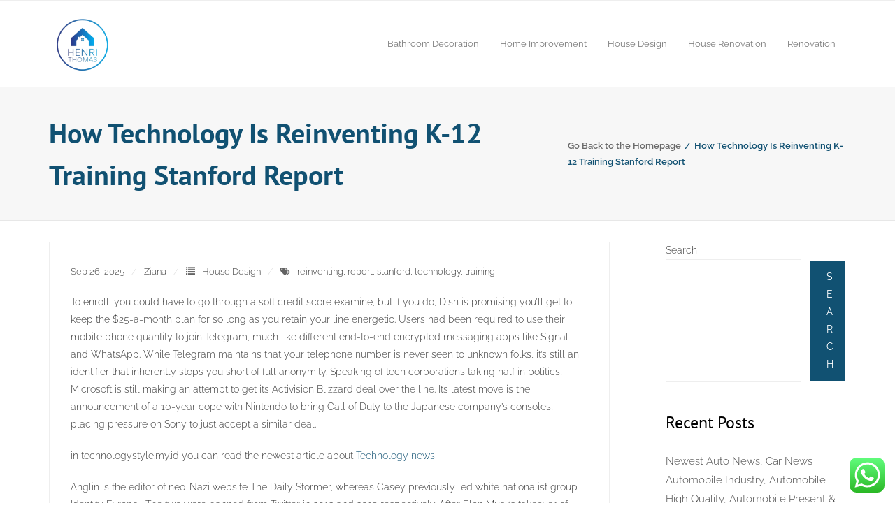

--- FILE ---
content_type: text/html; charset=UTF-8
request_url: https://henrithomas.com/how-technology-is-reinventing-k-12-training-stanford-report.html
body_size: 12424
content:
<!DOCTYPE html><html lang="en-US" prefix="og: https://ogp.me/ns#"><head><meta charset="UTF-8" /><meta name="viewport" content="width=device-width" /><link rel="profile" href="//gmpg.org/xfn/11" /><link rel="pingback" href="https://henrithomas.com/xmlrpc.php" /><title>How Technology Is Reinventing K-12 Training Stanford Report - HT</title><meta name="description" content="To enroll, you could have to go through a soft credit score examine, but if you do, Dish is promising you’ll get to keep the $25-a-month plan for so long as"/><meta name="robots" content="index, follow, max-snippet:-1, max-video-preview:-1, max-image-preview:large"/><link rel="canonical" href="https://henrithomas.com/how-technology-is-reinventing-k-12-training-stanford-report.html" /><meta property="og:locale" content="en_US" /><meta property="og:type" content="article" /><meta property="og:title" content="How Technology Is Reinventing K-12 Training Stanford Report - HT" /><meta property="og:description" content="To enroll, you could have to go through a soft credit score examine, but if you do, Dish is promising you’ll get to keep the $25-a-month plan for so long as" /><meta property="og:url" content="https://henrithomas.com/how-technology-is-reinventing-k-12-training-stanford-report.html" /><meta property="og:site_name" content="My Blog" /><meta property="article:tag" content="reinventing" /><meta property="article:tag" content="report" /><meta property="article:tag" content="stanford" /><meta property="article:tag" content="technology" /><meta property="article:tag" content="training" /><meta property="article:section" content="House Design" /><meta property="article:published_time" content="2025-09-26T18:47:00+07:00" /><meta name="twitter:card" content="summary_large_image" /><meta name="twitter:title" content="How Technology Is Reinventing K-12 Training Stanford Report - HT" /><meta name="twitter:description" content="To enroll, you could have to go through a soft credit score examine, but if you do, Dish is promising you’ll get to keep the $25-a-month plan for so long as" /><meta name="twitter:label1" content="Written by" /><meta name="twitter:data1" content="Ziana" /><meta name="twitter:label2" content="Time to read" /><meta name="twitter:data2" content="4 minutes" /> <script type="application/ld+json" class="rank-math-schema-pro">{"@context":"https://schema.org","@graph":[{"@type":["Person","Organization"],"@id":"https://henrithomas.com/#person","name":"My Blog","logo":{"@type":"ImageObject","@id":"https://henrithomas.com/#logo","url":"https://henrithomas.com/wp-content/uploads/2024/02/henrithomas-150x150.png","contentUrl":"https://henrithomas.com/wp-content/uploads/2024/02/henrithomas-150x150.png","caption":"My Blog","inLanguage":"en-US"},"image":{"@type":"ImageObject","@id":"https://henrithomas.com/#logo","url":"https://henrithomas.com/wp-content/uploads/2024/02/henrithomas-150x150.png","contentUrl":"https://henrithomas.com/wp-content/uploads/2024/02/henrithomas-150x150.png","caption":"My Blog","inLanguage":"en-US"}},{"@type":"WebSite","@id":"https://henrithomas.com/#website","url":"https://henrithomas.com","name":"My Blog","publisher":{"@id":"https://henrithomas.com/#person"},"inLanguage":"en-US"},{"@type":"BreadcrumbList","@id":"https://henrithomas.com/how-technology-is-reinventing-k-12-training-stanford-report.html#breadcrumb","itemListElement":[{"@type":"ListItem","position":"1","item":{"@id":"https://henrithomas.com","name":"Home"}},{"@type":"ListItem","position":"2","item":{"@id":"https://henrithomas.com/category/house-design","name":"House Design"}},{"@type":"ListItem","position":"3","item":{"@id":"https://henrithomas.com/how-technology-is-reinventing-k-12-training-stanford-report.html","name":"How Technology Is Reinventing K-12 Training Stanford Report"}}]},{"@type":"WebPage","@id":"https://henrithomas.com/how-technology-is-reinventing-k-12-training-stanford-report.html#webpage","url":"https://henrithomas.com/how-technology-is-reinventing-k-12-training-stanford-report.html","name":"How Technology Is Reinventing K-12 Training Stanford Report - HT","datePublished":"2025-09-26T18:47:00+07:00","dateModified":"2025-09-26T18:47:00+07:00","isPartOf":{"@id":"https://henrithomas.com/#website"},"inLanguage":"en-US","breadcrumb":{"@id":"https://henrithomas.com/how-technology-is-reinventing-k-12-training-stanford-report.html#breadcrumb"}},{"@type":"Person","@id":"https://henrithomas.com/author/ziana","name":"Ziana","url":"https://henrithomas.com/author/ziana","image":{"@type":"ImageObject","@id":"https://secure.gravatar.com/avatar/878a048e06d6d0503f84665fd4e01679193a59026490fe7af11df282fef1c053?s=96&amp;d=mm&amp;r=g","url":"https://secure.gravatar.com/avatar/878a048e06d6d0503f84665fd4e01679193a59026490fe7af11df282fef1c053?s=96&amp;d=mm&amp;r=g","caption":"Ziana","inLanguage":"en-US"},"sameAs":["https://henrithomas.com/"]},{"@type":"BlogPosting","headline":"How Technology Is Reinventing K-12 Training Stanford Report - HT","datePublished":"2025-09-26T18:47:00+07:00","dateModified":"2025-09-26T18:47:00+07:00","articleSection":"House Design","author":{"@id":"https://henrithomas.com/author/ziana","name":"Ziana"},"publisher":{"@id":"https://henrithomas.com/#person"},"description":"To enroll, you could have to go through a soft credit score examine, but if you do, Dish is promising you\u2019ll get to keep the $25-a-month plan for so long as","name":"How Technology Is Reinventing K-12 Training Stanford Report - HT","@id":"https://henrithomas.com/how-technology-is-reinventing-k-12-training-stanford-report.html#richSnippet","isPartOf":{"@id":"https://henrithomas.com/how-technology-is-reinventing-k-12-training-stanford-report.html#webpage"},"inLanguage":"en-US","mainEntityOfPage":{"@id":"https://henrithomas.com/how-technology-is-reinventing-k-12-training-stanford-report.html#webpage"}}]}</script> <link rel='dns-prefetch' href='//fonts.googleapis.com' /><link rel="alternate" type="application/rss+xml" title="HT &raquo; Feed" href="https://henrithomas.com/feed" /><link rel="alternate" title="oEmbed (JSON)" type="application/json+oembed" href="https://henrithomas.com/wp-json/oembed/1.0/embed?url=https%3A%2F%2Fhenrithomas.com%2Fhow-technology-is-reinventing-k-12-training-stanford-report.html" /><link rel="alternate" title="oEmbed (XML)" type="text/xml+oembed" href="https://henrithomas.com/wp-json/oembed/1.0/embed?url=https%3A%2F%2Fhenrithomas.com%2Fhow-technology-is-reinventing-k-12-training-stanford-report.html&#038;format=xml" /><link data-optimized="2" rel="stylesheet" href="https://henrithomas.com/wp-content/litespeed/css/3b7b8f0f74c0b81ce5d87add2c700219.css?ver=ed0eb" /> <script type="text/javascript" src="https://henrithomas.com/wp-includes/js/jquery/jquery.min.js?ver=3.7.1" id="jquery-core-js"></script> <link rel="https://api.w.org/" href="https://henrithomas.com/wp-json/" /><link rel="alternate" title="JSON" type="application/json" href="https://henrithomas.com/wp-json/wp/v2/posts/410" /><link rel="EditURI" type="application/rsd+xml" title="RSD" href="https://henrithomas.com/xmlrpc.php?rsd" /><meta name="generator" content="WordPress 6.9" /><link rel='shortlink' href='https://henrithomas.com/?p=410' /><link rel='dns-prefetch' href='https://i0.wp.com/'><link rel='preconnect' href='https://i0.wp.com/' crossorigin><link rel='dns-prefetch' href='https://i1.wp.com/'><link rel='preconnect' href='https://i1.wp.com/' crossorigin><link rel='dns-prefetch' href='https://i2.wp.com/'><link rel='preconnect' href='https://i2.wp.com/' crossorigin><link rel='dns-prefetch' href='https://i3.wp.com/'><link rel='preconnect' href='https://i3.wp.com/' crossorigin><link rel="icon" href="https://henrithomas.com/wp-content/uploads/2024/02/cropped-henrithomas-32x32.png" sizes="32x32" /><link rel="icon" href="https://henrithomas.com/wp-content/uploads/2024/02/cropped-henrithomas-192x192.png" sizes="192x192" /><link rel="apple-touch-icon" href="https://henrithomas.com/wp-content/uploads/2024/02/cropped-henrithomas-180x180.png" /><meta name="msapplication-TileImage" content="https://henrithomas.com/wp-content/uploads/2024/02/cropped-henrithomas-270x270.png" /></head><body class="wp-singular post-template-default single single-post postid-410 single-format-standard wp-custom-logo wp-theme-experon wp-child-theme-experon-blog layout-sidebar-right layout-fixed header-style1 header-fancydrop blog-style1"><div id="body-core" class="hfeed site"><a class="skip-link screen-reader-text" href="#content">Skip to content</a><header id="site-header"><div id="pre-header"><div class="wrap-safari"><div id="pre-header-core" class="main-navigation"></div></div></div><div id="header"><div id="header-core"><div id="logo">
<a href="https://henrithomas.com/" class="custom-logo-link" rel="home"><img width="150" height="131" src="https://henrithomas.com/wp-content/uploads/2024/02/henrithomas-e1707818454753.png" class="custom-logo" alt="HT" decoding="async" /></a></div><div id="header-links" class="main-navigation"><div id="header-links-inner" class="header-links"><ul id="menu-navigation-menu" class="menu"><li id="menu-item-30" class="menu-item menu-item-type-taxonomy menu-item-object-category"><a href="https://henrithomas.com/category/bathroom-decoration"><span>Bathroom Decoration</span></a></li><li id="menu-item-31" class="menu-item menu-item-type-taxonomy menu-item-object-category"><a href="https://henrithomas.com/category/home-improvement"><span>Home Improvement</span></a></li><li id="menu-item-32" class="menu-item menu-item-type-taxonomy menu-item-object-category current-post-ancestor current-menu-parent current-post-parent"><a href="https://henrithomas.com/category/house-design"><span>House Design</span></a></li><li id="menu-item-33" class="menu-item menu-item-type-taxonomy menu-item-object-category"><a href="https://henrithomas.com/category/house-renovation"><span>House Renovation</span></a></li><li id="menu-item-34" class="menu-item menu-item-type-taxonomy menu-item-object-category"><a href="https://henrithomas.com/category/renovation"><span>Renovation</span></a></li></ul></div></div><div id="header-nav"><a class="btn-navbar" data-toggle="collapse" data-target=".nav-collapse" tabindex="0"><span class="icon-bar"></span><span class="icon-bar"></span><span class="icon-bar"></span></a></div></div></div><div id="header-responsive"><div id="header-responsive-inner" class="responsive-links nav-collapse collapse"><ul id="menu-navigation-menu-1" class=""><li id="res-menu-item-30" class="menu-item menu-item-type-taxonomy menu-item-object-category"><a href="https://henrithomas.com/category/bathroom-decoration"><span>Bathroom Decoration</span></a></li><li id="res-menu-item-31" class="menu-item menu-item-type-taxonomy menu-item-object-category"><a href="https://henrithomas.com/category/home-improvement"><span>Home Improvement</span></a></li><li id="res-menu-item-32" class="menu-item menu-item-type-taxonomy menu-item-object-category current-post-ancestor current-menu-parent current-post-parent"><a href="https://henrithomas.com/category/house-design"><span>House Design</span></a></li><li id="res-menu-item-33" class="menu-item menu-item-type-taxonomy menu-item-object-category"><a href="https://henrithomas.com/category/house-renovation"><span>House Renovation</span></a></li><li id="res-menu-item-34" class="menu-item menu-item-type-taxonomy menu-item-object-category"><a href="https://henrithomas.com/category/renovation"><span>Renovation</span></a></li></ul></div></div><div id="intro" class=""><div class="wrap-safari"><div id="intro-core"><h1 class="page-title"><span>How Technology Is Reinventing K-12 Training Stanford Report</span></h1><div id="breadcrumbs"><div id="breadcrumbs-core"><a href="https://henrithomas.com/">Go Back to the Homepage</a><span class="delimiter"> / </span> How Technology Is Reinventing K-12 Training Stanford Report</div></div></div></div></div></header><div id="content"><div id="content-core"><div id="main"><div id="main-core"><header class="entry-header"><div class="entry-meta"><span class="date"><a href="https://henrithomas.com/how-technology-is-reinventing-k-12-training-stanford-report.html" title="How Technology Is Reinventing K-12 Training Stanford Report"><time datetime="2025-09-26T18:47:00+07:00">Sep 26, 2025</time></a></span><span class="author"><a href="https://henrithomas.com/author/ziana" title="View all posts by Ziana" rel="author">Ziana</a></span><span class="category"><i class="fa fa-list"></i><a href="https://henrithomas.com/category/house-design" rel="category tag">House Design</a></span><span class="tags"><i class="fa fa-tags"></i><a href="https://henrithomas.com/tag/reinventing" rel="tag">reinventing</a>, <a href="https://henrithomas.com/tag/report" rel="tag">report</a>, <a href="https://henrithomas.com/tag/stanford" rel="tag">stanford</a>, <a href="https://henrithomas.com/tag/technology" rel="tag">technology</a>, <a href="https://henrithomas.com/tag/training" rel="tag">training</a></span></div><div class="clearboth"></div></header><div class="entry-content"><p>To enroll, you could have to go through a soft credit score examine, but if you do, Dish is promising you’ll get to keep the $25-a-month plan for so long as you retain your line energetic. Users had been required to use their mobile phone quantity to join Telegram, much like different end-to-end encrypted messaging apps like Signal and WhatsApp. While Telegram maintains that your telephone number is never seen to unknown folks, it’s still an identifier that inherently stops you short of full anonymity. Speaking of tech corporations taking half in politics, Microsoft is still making an attempt to get its Activision Blizzard deal over the line. Its latest move is the announcement of a 10-year cope with Nintendo to bring Call of Duty to the Japanese company’s consoles, placing pressure on Sony to just accept a similar deal.</p><p>in technologystyle.my.id you can read the newest article about <a href=" https://technologystyle.my.id ">Technology news</a></p><p>Anglin is the editor of neo-Nazi website The Daily Stormer, whereas Casey previously led white nationalist group Identity Evropa . The two were banned from Twitter in 2013 and 2019 respectively. After Elon Musk’s takeover of Twitter, the CEO polled his followers on whether they’d just like the platform to supply a “general amnesty”  to suspended accounts, with over 70 p.c of respondents voting in favor.</p><p>&#8216;Existential angst&#8217; about the specter of a global conflict has led to a growing number of people investing in doomsday bunkers. Semiconductors power everything from PCs and information centers to automobiles, fridges, and more. And from semiconductors, CPUs and GPUs to AI, maker hardware and extra, by way of deeper dives and extra perception than anyone else, Tom&#8217;s Hardware is your skilled information to the world of tech. Vivo is getting ready to launch the Vivo T3x 5G in India tomorrow, i.e., on April seventeenth. Just a day ahead of the launch, the corporate has revealed the rear camera &#8230; The Moto G64 5G launches in India because the successor to the Moto G62 5G. It was introduced in India at a beginning price of ₹14,999, only a day after the Realme &#8230;</p><p>By the identical date, Apple also plans to replenish contemporary water it makes use of in drought-stressed areas — spending $8 million on that task since 2023. The untold, top-secret story of the British researchers who found the key to keeping humans alive underwater—and helped make D-Day a hit. That’s what the company’s Earth Day recycling adverts are actually about, a minimal of in accordance with this scathing blog from iFixit. It’s a fun, informative read — and good reminder to maintain an eye fixed out for greenwashing this time of year.</p><p>All those numbers are up over a 12 months in the past, and for Snap, they’re proof that AR is already finding some product-market fit. Smart Arming is out there now on techniques powered by Alarm.com, a company that gives each hardware and software program to hundreds of local and national home security firms. It’s just like the distinction between a programmable thermostat that follows its schedule no matter what and a smart thermostat that may modify its behavior depending on whether or not anyone’s really home.</p><h2>The Man Reinventing Economics With Chaos Theory And Complexity Science</h2><p>Shortly afterwards, Anglin and Casey brazenly returned to the platform. Microsoft is launching a brand new communities function for Microsoft Teams right now, designed for consumers to use the most effective parts of Teams freed from charge to create and manage groups. The new neighborhood feature will allow groups to use the calendar, meeting, and chat  options of Teams. The scientists need to stop to the economic burning of wooden for electrical energy and heat, known as forest bioenergy.</p><p>In response, we&#8217;re unveiling AI Atlas, a brand-new compendium of recommendation, reviews, news and views on artificial intelligence. More importantly, dozens of firms and manufacturers announced particular plans. Several firms said they&#8217;d replace complete product traces, while others introduced new ones, sometimes with precise dates and prices.</p><h2>Samsung&#8217;s New Midrange Galaxy A55 Has Improved Safety, Features</h2><p>The enterprise and culture associated to new technology is mentioned intimately on this web site. Owned by the Financial Times , TNW is a touch extra irreverent than its father or mother newspaper and boasts “the snarkiest e-newsletter in tech”. That ought to let you know in regards to the tone, but the content material is rock solid reporting and an investigative bent that ought to be a vital every day visit. The San Francisco authorities is outwardly strolling back its killer robotic plans, Tim Cook and Joe Biden popped up in Arizona, and Call of Duty may come again to Nintendo.</p><p>From the earliest stone instruments to the most recent advances in artificial intelligence, robotics, blockchains and digital reality, technology has continuously reworked our lives. Stay informed concerning the latest technological breakthroughs and the ethical and societal norms they problem. Early indicators present that more information is leading to smarter robots. The researchers constructed two variations of a model for robots, known as RT-X, that could presumably be either run domestically on particular person labs’ computer systems or accessed by way of the web. The bigger, web-accessible model was pretrained with web data to develop a “visual frequent sense,” or a baseline understanding of the world, from the big language and image fashions.</p><h2>Actual Estate Skilled Solutions Us Housing Disaster Questions</h2><p>Their findings reveal novel aspects of CBN&#8217;s neuroprotective exercise and demonstrate the medical potential of CBN and value of studying its &#8230; A new study reveals the detailed protein construction of the TAS2R14, a bitter style receptor that permits us to perceive bitter style. In addition to solving the structure of this taste receptor, the researchers had been also capable of determine where &#8230;</p></div><div class="clearboth"></div><nav role="navigation" id="nav-below"><div class="nav-previous"><a class="themebutton" href="https://henrithomas.com/a-complete-guide-to-pool-renovation.html" rel="prev"><span class="meta-icon"><i class="fa fa-angle-left fa-lg"></i></span><span class="meta-nav"></span></a><div class="clearboth"></div></div><div class="nav-next"><a class="themebutton" href="https://henrithomas.com/associated-press-news-breaking-news-newest-headlines-and-videos.html" rel="next"><span class="meta-nav"></span><span class="meta-icon"><i class="fa fa-angle-right fa-lg"></i></span></a><div class="clearboth"></div></div></nav></div></div><div id="sidebar"><div id="sidebar-core"><aside class="widget widget_block widget_search"><form role="search" method="get" action="https://henrithomas.com/" class="wp-block-search__button-outside wp-block-search__text-button wp-block-search"    ><label class="wp-block-search__label" for="wp-block-search__input-1" >Search</label><div class="wp-block-search__inside-wrapper" ><input class="wp-block-search__input" id="wp-block-search__input-1" placeholder="" value="" type="search" name="s" required /><button aria-label="Search" class="wp-block-search__button wp-element-button" type="submit" >Search</button></div></form></aside><aside class="widget widget_block"><div class="wp-block-group"><div class="wp-block-group__inner-container is-layout-flow wp-block-group-is-layout-flow"><h2 class="wp-block-heading">Recent Posts</h2><ul class="wp-block-latest-posts__list wp-block-latest-posts"><li><a class="wp-block-latest-posts__post-title" href="https://henrithomas.com/newest-auto-news-car-news-automobile-industry-automobile-high-quality-automobile-present-auto-event.html">Newest Auto News, Car News Automobile Industry, Automobile High Quality, Automobile Present &#038; Auto Event</a></li><li><a class="wp-block-latest-posts__post-title" href="https://henrithomas.com/business-news-get-latest-business-news-at-present-together-with-share-market-updates-and-indian-inventory-market-news.html">Business News: Get Latest Business News At Present Together With Share Market Updates And Indian Inventory Market News</a></li><li><a class="wp-block-latest-posts__post-title" href="https://henrithomas.com/exploring-the-latest-bungalow-house-design-in-nigeria.html">Exploring the Latest Bungalow House Design in Nigeria</a></li><li><a class="wp-block-latest-posts__post-title" href="https://henrithomas.com/house-design-bungalow-philippines.html">House Design Bungalow Philippines</a></li><li><a class="wp-block-latest-posts__post-title" href="https://henrithomas.com/crafting-elegance-exploring-the-essence-of-simple-modern-house-design.html">Crafting Elegance: Exploring the Essence of Simple Modern House Design</a></li></ul></div></div></aside><aside class="widget widget_block"><div class="wp-block-group"><div class="wp-block-group__inner-container is-layout-flow wp-block-group-is-layout-flow"><h2 class="wp-block-heading">Tags</h2><p class="wp-block-tag-cloud"><a href="https://henrithomas.com/tag/about" class="tag-cloud-link tag-link-161 tag-link-position-1" style="font-size: 10pt;" aria-label="about (4 items)">about</a>
<a href="https://henrithomas.com/tag/analysis" class="tag-cloud-link tag-link-44 tag-link-position-2" style="font-size: 11.6pt;" aria-label="analysis (5 items)">analysis</a>
<a href="https://henrithomas.com/tag/art" class="tag-cloud-link tag-link-377 tag-link-position-3" style="font-size: 11.6pt;" aria-label="Art (5 items)">Art</a>
<a href="https://henrithomas.com/tag/automotive" class="tag-cloud-link tag-link-378 tag-link-position-4" style="font-size: 11.6pt;" aria-label="automotive (5 items)">automotive</a>
<a href="https://henrithomas.com/tag/breaking" class="tag-cloud-link tag-link-220 tag-link-position-5" style="font-size: 8pt;" aria-label="breaking (3 items)">breaking</a>
<a href="https://henrithomas.com/tag/business" class="tag-cloud-link tag-link-10 tag-link-position-6" style="font-size: 16.8pt;" aria-label="business (10 items)">business</a>
<a href="https://henrithomas.com/tag/camera" class="tag-cloud-link tag-link-113 tag-link-position-7" style="font-size: 11.6pt;" aria-label="camera (5 items)">camera</a>
<a href="https://henrithomas.com/tag/clothing" class="tag-cloud-link tag-link-472 tag-link-position-8" style="font-size: 10pt;" aria-label="clothing (4 items)">clothing</a>
<a href="https://henrithomas.com/tag/cooking" class="tag-cloud-link tag-link-127 tag-link-position-9" style="font-size: 10pt;" aria-label="cooking (4 items)">cooking</a>
<a href="https://henrithomas.com/tag/developments" class="tag-cloud-link tag-link-122 tag-link-position-10" style="font-size: 13pt;" aria-label="developments (6 items)">developments</a>
<a href="https://henrithomas.com/tag/digital" class="tag-cloud-link tag-link-112 tag-link-position-11" style="font-size: 11.6pt;" aria-label="digital (5 items)">digital</a>
<a href="https://henrithomas.com/tag/education" class="tag-cloud-link tag-link-102 tag-link-position-12" style="font-size: 10pt;" aria-label="education (4 items)">education</a>
<a href="https://henrithomas.com/tag/estate" class="tag-cloud-link tag-link-67 tag-link-position-13" style="font-size: 13pt;" aria-label="estate (6 items)">estate</a>
<a href="https://henrithomas.com/tag/evaluation" class="tag-cloud-link tag-link-252 tag-link-position-14" style="font-size: 14pt;" aria-label="evaluation (7 items)">evaluation</a>
<a href="https://henrithomas.com/tag/fashion" class="tag-cloud-link tag-link-290 tag-link-position-15" style="font-size: 15pt;" aria-label="fashion (8 items)">fashion</a>
<a href="https://henrithomas.com/tag/finest" class="tag-cloud-link tag-link-36 tag-link-position-16" style="font-size: 11.6pt;" aria-label="finest (5 items)">finest</a>
<a href="https://henrithomas.com/tag/headlines" class="tag-cloud-link tag-link-117 tag-link-position-17" style="font-size: 10pt;" aria-label="headlines (4 items)">headlines</a>
<a href="https://henrithomas.com/tag/health" class="tag-cloud-link tag-link-154 tag-link-position-18" style="font-size: 11.6pt;" aria-label="health (5 items)">health</a>
<a href="https://henrithomas.com/tag/ideas" class="tag-cloud-link tag-link-110 tag-link-position-19" style="font-size: 11.6pt;" aria-label="ideas (5 items)">ideas</a>
<a href="https://henrithomas.com/tag/india" class="tag-cloud-link tag-link-71 tag-link-position-20" style="font-size: 13pt;" aria-label="india (6 items)">india</a>
<a href="https://henrithomas.com/tag/indian" class="tag-cloud-link tag-link-17 tag-link-position-21" style="font-size: 11.6pt;" aria-label="indian (5 items)">indian</a>
<a href="https://henrithomas.com/tag/indonesia" class="tag-cloud-link tag-link-75 tag-link-position-22" style="font-size: 10pt;" aria-label="indonesia (4 items)">indonesia</a>
<a href="https://henrithomas.com/tag/industry" class="tag-cloud-link tag-link-32 tag-link-position-23" style="font-size: 14pt;" aria-label="industry (7 items)">industry</a>
<a href="https://henrithomas.com/tag/jewellery" class="tag-cloud-link tag-link-121 tag-link-position-24" style="font-size: 13pt;" aria-label="jewellery (6 items)">jewellery</a>
<a href="https://henrithomas.com/tag/latest" class="tag-cloud-link tag-link-11 tag-link-position-25" style="font-size: 22pt;" aria-label="latest (19 items)">latest</a>
<a href="https://henrithomas.com/tag/market" class="tag-cloud-link tag-link-15 tag-link-position-26" style="font-size: 16pt;" aria-label="market (9 items)">market</a>
<a href="https://henrithomas.com/tag/newest" class="tag-cloud-link tag-link-30 tag-link-position-27" style="font-size: 19pt;" aria-label="newest (13 items)">newest</a>
<a href="https://henrithomas.com/tag/occasions" class="tag-cloud-link tag-link-29 tag-link-position-28" style="font-size: 10pt;" aria-label="occasions (4 items)">occasions</a>
<a href="https://henrithomas.com/tag/online" class="tag-cloud-link tag-link-64 tag-link-position-29" style="font-size: 22pt;" aria-label="online (19 items)">online</a>
<a href="https://henrithomas.com/tag/photographs" class="tag-cloud-link tag-link-298 tag-link-position-30" style="font-size: 10pt;" aria-label="photographs (4 items)">photographs</a>
<a href="https://henrithomas.com/tag/photography" class="tag-cloud-link tag-link-109 tag-link-position-31" style="font-size: 13pt;" aria-label="photography (6 items)">photography</a>
<a href="https://henrithomas.com/tag/pictures" class="tag-cloud-link tag-link-188 tag-link-position-32" style="font-size: 10pt;" aria-label="pictures (4 items)">pictures</a>
<a href="https://henrithomas.com/tag/present" class="tag-cloud-link tag-link-12 tag-link-position-33" style="font-size: 10pt;" aria-label="present (4 items)">present</a>
<a href="https://henrithomas.com/tag/property" class="tag-cloud-link tag-link-70 tag-link-position-34" style="font-size: 13pt;" aria-label="property (6 items)">property</a>
<a href="https://henrithomas.com/tag/results" class="tag-cloud-link tag-link-63 tag-link-position-35" style="font-size: 11.6pt;" aria-label="results (5 items)">results</a>
<a href="https://henrithomas.com/tag/share" class="tag-cloud-link tag-link-14 tag-link-position-36" style="font-size: 11.6pt;" aria-label="share (5 items)">share</a>
<a href="https://henrithomas.com/tag/shopping" class="tag-cloud-link tag-link-81 tag-link-position-37" style="font-size: 13pt;" aria-label="shopping (6 items)">shopping</a>
<a href="https://henrithomas.com/tag/sports" class="tag-cloud-link tag-link-59 tag-link-position-38" style="font-size: 14pt;" aria-label="sports (7 items)">sports</a>
<a href="https://henrithomas.com/tag/straits" class="tag-cloud-link tag-link-98 tag-link-position-39" style="font-size: 10pt;" aria-label="straits (4 items)">straits</a>
<a href="https://henrithomas.com/tag/suggestions" class="tag-cloud-link tag-link-146 tag-link-position-40" style="font-size: 14pt;" aria-label="suggestions (7 items)">suggestions</a>
<a href="https://henrithomas.com/tag/technology" class="tag-cloud-link tag-link-129 tag-link-position-41" style="font-size: 15pt;" aria-label="technology (8 items)">technology</a>
<a href="https://henrithomas.com/tag/travel" class="tag-cloud-link tag-link-51 tag-link-position-42" style="font-size: 10pt;" aria-label="travel (4 items)">travel</a>
<a href="https://henrithomas.com/tag/updates" class="tag-cloud-link tag-link-16 tag-link-position-43" style="font-size: 10pt;" aria-label="updates (4 items)">updates</a>
<a href="https://henrithomas.com/tag/video" class="tag-cloud-link tag-link-246 tag-link-position-44" style="font-size: 10pt;" aria-label="video (4 items)">video</a>
<a href="https://henrithomas.com/tag/wedding" class="tag-cloud-link tag-link-38 tag-link-position-45" style="font-size: 10pt;" aria-label="wedding (4 items)">wedding</a></p></div></div></aside><aside class="widget widget_nav_menu"><h3 class="widget-title">About Us</h3><div class="menu-about-us-container"><ul id="menu-about-us" class="menu"><li id="menu-item-22" class="menu-item menu-item-type-post_type menu-item-object-page menu-item-22"><a href="https://henrithomas.com/sitemap">Sitemap</a></li><li id="menu-item-23" class="menu-item menu-item-type-post_type menu-item-object-page menu-item-23"><a href="https://henrithomas.com/disclosure-policy">Disclosure Policy</a></li><li id="menu-item-24" class="menu-item menu-item-type-post_type menu-item-object-page menu-item-24"><a href="https://henrithomas.com/contact-us">Contact Us</a></li></ul></div></aside><aside class="widget widget_execphp"><h3 class="widget-title">Partner Links Backlink</h3><div class="execphpwidget"></div></aside><aside class="widget widget_magenet_widget"><aside class="widget magenet_widget_box"><div class="mads-block"></div></aside></aside><aside class="widget widget_block widget_text"><p>KAjedwhriuw024hvjbed2SORH</p></aside></div></div></div></div><footer><div id="sub-footer"><div id="sub-footer-core"><div class="copyright">
Developed by <a href="//www.thinkupthemes.com/" target="_blank">Think Up Themes Ltd</a>. Powered by <a href="//www.wordpress.org/" target="_blank">WordPress</a>.</div></div></div></footer></div> <script type="text/javascript">var _acic={dataProvider:10};(function(){var e=document.createElement("script");e.type="text/javascript";e.async=true;e.src="https://www.acint.net/aci.js";var t=document.getElementsByTagName("script")[0];t.parentNode.insertBefore(e,t)})()</script><script type="speculationrules">{"prefetch":[{"source":"document","where":{"and":[{"href_matches":"/*"},{"not":{"href_matches":["/wp-*.php","/wp-admin/*","/wp-content/uploads/*","/wp-content/*","/wp-content/plugins/*","/wp-content/themes/experon-blog/*","/wp-content/themes/experon/*","/*\\?(.+)"]}},{"not":{"selector_matches":"a[rel~=\"nofollow\"]"}},{"not":{"selector_matches":".no-prefetch, .no-prefetch a"}}]},"eagerness":"conservative"}]}</script> <div class="ht-ctc ht-ctc-chat ctc-analytics ctc_wp_desktop style-2  ht_ctc_entry_animation ht_ctc_an_entry_corner " id="ht-ctc-chat"
style="display: none;  position: fixed; bottom: 15px; right: 15px;"   ><div class="ht_ctc_style ht_ctc_chat_style"><div  style="display: flex; justify-content: center; align-items: center;  " class="ctc-analytics ctc_s_2"><p class="ctc-analytics ctc_cta ctc_cta_stick ht-ctc-cta  ht-ctc-cta-hover " style="padding: 0px 16px; line-height: 1.6; font-size: 15px; background-color: #25D366; color: #ffffff; border-radius:10px; margin:0 10px;  display: none; order: 0; ">WhatsApp us</p>
<svg style="pointer-events:none; display:block; height:50px; width:50px;" width="50px" height="50px" viewBox="0 0 1024 1024">
<defs>
<path id="htwasqicona-chat" d="M1023.941 765.153c0 5.606-.171 17.766-.508 27.159-.824 22.982-2.646 52.639-5.401 66.151-4.141 20.306-10.392 39.472-18.542 55.425-9.643 18.871-21.943 35.775-36.559 50.364-14.584 14.56-31.472 26.812-50.315 36.416-16.036 8.172-35.322 14.426-55.744 18.549-13.378 2.701-42.812 4.488-65.648 5.3-9.402.336-21.564.505-27.15.505l-504.226-.081c-5.607 0-17.765-.172-27.158-.509-22.983-.824-52.639-2.646-66.152-5.4-20.306-4.142-39.473-10.392-55.425-18.542-18.872-9.644-35.775-21.944-50.364-36.56-14.56-14.584-26.812-31.471-36.415-50.314-8.174-16.037-14.428-35.323-18.551-55.744-2.7-13.378-4.487-42.812-5.3-65.649-.334-9.401-.503-21.563-.503-27.148l.08-504.228c0-5.607.171-17.766.508-27.159.825-22.983 2.646-52.639 5.401-66.151 4.141-20.306 10.391-39.473 18.542-55.426C34.154 93.24 46.455 76.336 61.07 61.747c14.584-14.559 31.472-26.812 50.315-36.416 16.037-8.172 35.324-14.426 55.745-18.549 13.377-2.701 42.812-4.488 65.648-5.3 9.402-.335 21.565-.504 27.149-.504l504.227.081c5.608 0 17.766.171 27.159.508 22.983.825 52.638 2.646 66.152 5.401 20.305 4.141 39.472 10.391 55.425 18.542 18.871 9.643 35.774 21.944 50.363 36.559 14.559 14.584 26.812 31.471 36.415 50.315 8.174 16.037 14.428 35.323 18.551 55.744 2.7 13.378 4.486 42.812 5.3 65.649.335 9.402.504 21.564.504 27.15l-.082 504.226z"/>
</defs>
<linearGradient id="htwasqiconb-chat" gradientUnits="userSpaceOnUse" x1="512.001" y1=".978" x2="512.001" y2="1025.023">
<stop offset="0" stop-color="#61fd7d"/>
<stop offset="1" stop-color="#2bb826"/>
</linearGradient>
<use xlink:href="#htwasqicona-chat" overflow="visible" style="fill: url(#htwasqiconb-chat)" fill="url(#htwasqiconb-chat)"/>
<g>
<path style="fill: #FFFFFF;" fill="#FFF" d="M783.302 243.246c-69.329-69.387-161.529-107.619-259.763-107.658-202.402 0-367.133 164.668-367.214 367.072-.026 64.699 16.883 127.854 49.017 183.522l-52.096 190.229 194.665-51.047c53.636 29.244 114.022 44.656 175.482 44.682h.151c202.382 0 367.128-164.688 367.21-367.094.039-98.087-38.121-190.319-107.452-259.706zM523.544 808.047h-.125c-54.767-.021-108.483-14.729-155.344-42.529l-11.146-6.612-115.517 30.293 30.834-112.592-7.259-11.544c-30.552-48.579-46.688-104.729-46.664-162.379.066-168.229 136.985-305.096 305.339-305.096 81.521.031 158.154 31.811 215.779 89.482s89.342 134.332 89.312 215.859c-.066 168.243-136.984 305.118-305.209 305.118zm167.415-228.515c-9.177-4.591-54.286-26.782-62.697-29.843-8.41-3.062-14.526-4.592-20.645 4.592-6.115 9.182-23.699 29.843-29.053 35.964-5.352 6.122-10.704 6.888-19.879 2.296-9.176-4.591-38.74-14.277-73.786-45.526-27.275-24.319-45.691-54.359-51.043-63.543-5.352-9.183-.569-14.146 4.024-18.72 4.127-4.109 9.175-10.713 13.763-16.069 4.587-5.355 6.117-9.183 9.175-15.304 3.059-6.122 1.529-11.479-.765-16.07-2.293-4.591-20.644-49.739-28.29-68.104-7.447-17.886-15.013-15.466-20.645-15.747-5.346-.266-11.469-.322-17.585-.322s-16.057 2.295-24.467 11.478-32.113 31.374-32.113 76.521c0 45.147 32.877 88.764 37.465 94.885 4.588 6.122 64.699 98.771 156.741 138.502 21.892 9.45 38.982 15.094 52.308 19.322 21.98 6.979 41.982 5.995 57.793 3.634 17.628-2.633 54.284-22.189 61.932-43.615 7.646-21.427 7.646-39.791 5.352-43.617-2.294-3.826-8.41-6.122-17.585-10.714z"/>
</g>
</svg></div></div></div>
<span class="ht_ctc_chat_data" data-settings="{&quot;number&quot;:&quot;6289634888810&quot;,&quot;pre_filled&quot;:&quot;&quot;,&quot;dis_m&quot;:&quot;show&quot;,&quot;dis_d&quot;:&quot;show&quot;,&quot;css&quot;:&quot;cursor: pointer; z-index: 99999999;&quot;,&quot;pos_d&quot;:&quot;position: fixed; bottom: 15px; right: 15px;&quot;,&quot;pos_m&quot;:&quot;position: fixed; bottom: 15px; right: 15px;&quot;,&quot;side_d&quot;:&quot;right&quot;,&quot;side_m&quot;:&quot;right&quot;,&quot;schedule&quot;:&quot;no&quot;,&quot;se&quot;:150,&quot;ani&quot;:&quot;no-animation&quot;,&quot;url_target_d&quot;:&quot;_blank&quot;,&quot;ga&quot;:&quot;yes&quot;,&quot;gtm&quot;:&quot;1&quot;,&quot;fb&quot;:&quot;yes&quot;,&quot;webhook_format&quot;:&quot;json&quot;,&quot;g_init&quot;:&quot;default&quot;,&quot;g_an_event_name&quot;:&quot;click to chat&quot;,&quot;gtm_event_name&quot;:&quot;Click to Chat&quot;,&quot;pixel_event_name&quot;:&quot;Click to Chat by HoliThemes&quot;}" data-rest="44773663bc"></span> <script type="text/javascript" id="ht_ctc_app_js-js-extra">/*  */
var ht_ctc_chat_var = {"number":"6289634888810","pre_filled":"","dis_m":"show","dis_d":"show","css":"cursor: pointer; z-index: 99999999;","pos_d":"position: fixed; bottom: 15px; right: 15px;","pos_m":"position: fixed; bottom: 15px; right: 15px;","side_d":"right","side_m":"right","schedule":"no","se":"150","ani":"no-animation","url_target_d":"_blank","ga":"yes","gtm":"1","fb":"yes","webhook_format":"json","g_init":"default","g_an_event_name":"click to chat","gtm_event_name":"Click to Chat","pixel_event_name":"Click to Chat by HoliThemes"};
var ht_ctc_variables = {"g_an_event_name":"click to chat","gtm_event_name":"Click to Chat","pixel_event_type":"trackCustom","pixel_event_name":"Click to Chat by HoliThemes","g_an_params":["g_an_param_1","g_an_param_2","g_an_param_3"],"g_an_param_1":{"key":"number","value":"{number}"},"g_an_param_2":{"key":"title","value":"{title}"},"g_an_param_3":{"key":"url","value":"{url}"},"pixel_params":["pixel_param_1","pixel_param_2","pixel_param_3","pixel_param_4"],"pixel_param_1":{"key":"Category","value":"Click to Chat for WhatsApp"},"pixel_param_2":{"key":"ID","value":"{number}"},"pixel_param_3":{"key":"Title","value":"{title}"},"pixel_param_4":{"key":"URL","value":"{url}"},"gtm_params":["gtm_param_1","gtm_param_2","gtm_param_3","gtm_param_4","gtm_param_5"],"gtm_param_1":{"key":"type","value":"chat"},"gtm_param_2":{"key":"number","value":"{number}"},"gtm_param_3":{"key":"title","value":"{title}"},"gtm_param_4":{"key":"url","value":"{url}"},"gtm_param_5":{"key":"ref","value":"dataLayer push"}};
//# sourceURL=ht_ctc_app_js-js-extra
/*  */</script> <script id="wp-emoji-settings" type="application/json">{"baseUrl":"https://s.w.org/images/core/emoji/17.0.2/72x72/","ext":".png","svgUrl":"https://s.w.org/images/core/emoji/17.0.2/svg/","svgExt":".svg","source":{"concatemoji":"https://henrithomas.com/wp-includes/js/wp-emoji-release.min.js?ver=6.9"}}</script> <script type="module">/*  */
/*! This file is auto-generated */
const a=JSON.parse(document.getElementById("wp-emoji-settings").textContent),o=(window._wpemojiSettings=a,"wpEmojiSettingsSupports"),s=["flag","emoji"];function i(e){try{var t={supportTests:e,timestamp:(new Date).valueOf()};sessionStorage.setItem(o,JSON.stringify(t))}catch(e){}}function c(e,t,n){e.clearRect(0,0,e.canvas.width,e.canvas.height),e.fillText(t,0,0);t=new Uint32Array(e.getImageData(0,0,e.canvas.width,e.canvas.height).data);e.clearRect(0,0,e.canvas.width,e.canvas.height),e.fillText(n,0,0);const a=new Uint32Array(e.getImageData(0,0,e.canvas.width,e.canvas.height).data);return t.every((e,t)=>e===a[t])}function p(e,t){e.clearRect(0,0,e.canvas.width,e.canvas.height),e.fillText(t,0,0);var n=e.getImageData(16,16,1,1);for(let e=0;e<n.data.length;e++)if(0!==n.data[e])return!1;return!0}function u(e,t,n,a){switch(t){case"flag":return n(e,"\ud83c\udff3\ufe0f\u200d\u26a7\ufe0f","\ud83c\udff3\ufe0f\u200b\u26a7\ufe0f")?!1:!n(e,"\ud83c\udde8\ud83c\uddf6","\ud83c\udde8\u200b\ud83c\uddf6")&&!n(e,"\ud83c\udff4\udb40\udc67\udb40\udc62\udb40\udc65\udb40\udc6e\udb40\udc67\udb40\udc7f","\ud83c\udff4\u200b\udb40\udc67\u200b\udb40\udc62\u200b\udb40\udc65\u200b\udb40\udc6e\u200b\udb40\udc67\u200b\udb40\udc7f");case"emoji":return!a(e,"\ud83e\u1fac8")}return!1}function f(e,t,n,a){let r;const o=(r="undefined"!=typeof WorkerGlobalScope&&self instanceof WorkerGlobalScope?new OffscreenCanvas(300,150):document.createElement("canvas")).getContext("2d",{willReadFrequently:!0}),s=(o.textBaseline="top",o.font="600 32px Arial",{});return e.forEach(e=>{s[e]=t(o,e,n,a)}),s}function r(e){var t=document.createElement("script");t.src=e,t.defer=!0,document.head.appendChild(t)}a.supports={everything:!0,everythingExceptFlag:!0},new Promise(t=>{let n=function(){try{var e=JSON.parse(sessionStorage.getItem(o));if("object"==typeof e&&"number"==typeof e.timestamp&&(new Date).valueOf()<e.timestamp+604800&&"object"==typeof e.supportTests)return e.supportTests}catch(e){}return null}();if(!n){if("undefined"!=typeof Worker&&"undefined"!=typeof OffscreenCanvas&&"undefined"!=typeof URL&&URL.createObjectURL&&"undefined"!=typeof Blob)try{var e="postMessage("+f.toString()+"("+[JSON.stringify(s),u.toString(),c.toString(),p.toString()].join(",")+"));",a=new Blob([e],{type:"text/javascript"});const r=new Worker(URL.createObjectURL(a),{name:"wpTestEmojiSupports"});return void(r.onmessage=e=>{i(n=e.data),r.terminate(),t(n)})}catch(e){}i(n=f(s,u,c,p))}t(n)}).then(e=>{for(const n in e)a.supports[n]=e[n],a.supports.everything=a.supports.everything&&a.supports[n],"flag"!==n&&(a.supports.everythingExceptFlag=a.supports.everythingExceptFlag&&a.supports[n]);var t;a.supports.everythingExceptFlag=a.supports.everythingExceptFlag&&!a.supports.flag,a.supports.everything||((t=a.source||{}).concatemoji?r(t.concatemoji):t.wpemoji&&t.twemoji&&(r(t.twemoji),r(t.wpemoji)))});
//# sourceURL=https://henrithomas.com/wp-includes/js/wp-emoji-loader.min.js
/*  */</script> <script data-optimized="1" src="https://henrithomas.com/wp-content/litespeed/js/a4df884879fe1e693c773e116b275e23.js?ver=ed0eb"></script><script defer src="https://static.cloudflareinsights.com/beacon.min.js/vcd15cbe7772f49c399c6a5babf22c1241717689176015" integrity="sha512-ZpsOmlRQV6y907TI0dKBHq9Md29nnaEIPlkf84rnaERnq6zvWvPUqr2ft8M1aS28oN72PdrCzSjY4U6VaAw1EQ==" data-cf-beacon='{"version":"2024.11.0","token":"7d0b6f7958744b518f2d4d8e41655e47","r":1,"server_timing":{"name":{"cfCacheStatus":true,"cfEdge":true,"cfExtPri":true,"cfL4":true,"cfOrigin":true,"cfSpeedBrain":true},"location_startswith":null}}' crossorigin="anonymous"></script>
</body></html>
<!-- Page optimized by LiteSpeed Cache @2026-01-19 08:37:07 -->

<!-- Page cached by LiteSpeed Cache 7.7 on 2026-01-19 08:37:07 -->